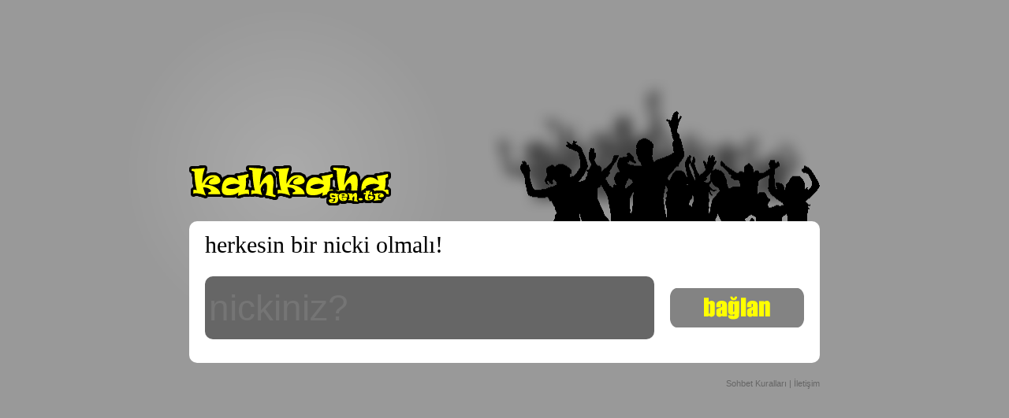

--- FILE ---
content_type: text/html
request_url: https://kahkaha.gen.tr/sohbet/
body_size: 1197
content:

<!DOCTYPE html PUBLIC "-//W3C//DTD XHTML 1.0 Transitional//EN" "http://www.w3.org/TR/xhtml1/DTD/xhtml1-transitional.dtd">
<html xmlns="http://www.w3.org/1999/xhtml">
<head>
<meta http-equiv="Content-Type" content="text/html; charset=utf-8" />
<title>Kahkaha ~ Parti zamanı!</title>
<link href="css/sis.css" rel="stylesheet" type="text/css" />
<script type="text/javascript" src="js/jquery.min.js"></script>
<script type="text/javascript">

function nicksorgu(theForm)
{
	if(theForm.nickname.value == ""  ) {
		 alert("Lütfen nickinizi girin!");
		 return(false);
	}
	return (true);
}
	function Cevir(deger){
		var ceviri = trtoeng($("#"+deger).val());	
		$("#"+deger).val(ceviri);
	}
	function trtoeng(veri){
		veri = veri.replace("ç","c");
		veri = veri.replace("Ç","C");
		veri = veri.replace("ğ","g");
		veri = veri.replace("Ğ","G");
		veri = veri.replace("ı","i");
		veri = veri.replace("İ","I");
		veri = veri.replace("İ","I");
		veri = veri.replace("ö","o");
		veri = veri.replace("Ö","O");
		veri = veri.replace("ş","s");
		veri = veri.replace("Ş","S");
		veri = veri.replace("ü","u");
		veri = veri.replace("Ü","U");
		veri = veri.replace(".","_");
		veri = veri.replace(",","_");
		veri = veri.replace(";","_");
		veri = veri.replace(":","_");
		veri = veri.replace(" ","_");
		return veri;
	}
</script>
</head>

<body>
<table width="800" border="0" align="center" cellpadding="0" cellspacing="0">
  <tr>
    <td height="100"></td>
  </tr>
  <tr>
    <td><table width="800" border="0" cellspacing="0" cellpadding="0">
      <tr>
        <td width="400" align="left" valign="bottom"><table width="0" border="0" cellspacing="0" cellpadding="0">
          <tr>
            <td><a href="/"><img src="images/logo.png" width="256" height="51" border="0" title="sohbet, kahkaha, muhabbet, chat, eğlence, parti" /></a></td>
          </tr>
          <tr>
            <td height="20"></td>
          </tr>
        </table>          <a href="http://www.kahkaha.gen.tr/sohbet"></a></td>
        <td align="right" valign="bottom"><img src="images/imaj.png" width="421" height="181" /></td>
      </tr>
    </table></td>
  </tr>
  <tr>
    <td><form action="http://www.kahkaha.gen.tr/sohbetchat/index.php" method="post" onsubmit="return nicksorgu(this);" style="padding:0; margin:0; border:0">
      <table width="800" border="0" cellspacing="0" cellpadding="0">
      <tr>
        <td height="180" align="center" valign="middle" bgcolor="#FFFFFF" class="kose"><table width="760" border="0" cellspacing="0" cellpadding="0">
          <tr>
            <td height="40" align="left" valign="middle" class="baslik">herkesin bir nicki olmalı!</td>
          </tr>
          <tr>
            <td height="120" align="center" valign="middle"><table width="760" border="0" align="center" cellpadding="0" cellspacing="0">
              <tr>
                <td align="left">
                  <input type="text" name="nick" id="nick" class="text_box" placeholder="nickiniz?" onkeyup="Cevir('nick');" />
                  </td>
                <td align="left"><input type="image" src="images/parti.png" align="right" /></td>
              </tr>
            </table></td>
          </tr>
        </table></td>
      </tr>
    </table>
      </form></td>
  </tr>
  <tr>
    <td height="20"></td>
  </tr>
  <tr>
    <td align="right" valign="middle" class="normal"><a href="http://www.kahkaha.gen.tr/sohbet-kurallari" target="_blank" class="normal">Sohbet Kuralları</a> | <a href="http://www.kahkaha.gen.tr/iletisim" target="_blank" class="normal">İletişim</a></td>
  </tr>
</table>
<script defer src="https://static.cloudflareinsights.com/beacon.min.js/vcd15cbe7772f49c399c6a5babf22c1241717689176015" integrity="sha512-ZpsOmlRQV6y907TI0dKBHq9Md29nnaEIPlkf84rnaERnq6zvWvPUqr2ft8M1aS28oN72PdrCzSjY4U6VaAw1EQ==" data-cf-beacon='{"version":"2024.11.0","token":"735c202fe3a34ef2b2431b1de5dc2467","r":1,"server_timing":{"name":{"cfCacheStatus":true,"cfEdge":true,"cfExtPri":true,"cfL4":true,"cfOrigin":true,"cfSpeedBrain":true},"location_startswith":null}}' crossorigin="anonymous"></script>
</body>
</html>


--- FILE ---
content_type: text/css
request_url: https://kahkaha.gen.tr/sohbet/css/sis.css
body_size: 165
content:
@charset "utf-8";
body {
	margin-left: 0px;
	margin-top: 0px;
	margin-right: 0px;
	margin-bottom: 0px;
	background-image:url(../images/bg.png);
	background-position:center top;
	background-repeat:no-repeat;
	overflow-x:hidden;
	background-color:#999999;
}
a:link {
	text-decoration: none;
}
a:visited {
	text-decoration: none;
}
a:hover {
	text-decoration: underline;
}
a:active {
	text-decoration: none;
}
.baslik{
	font-family:Impact;
	font-size:30px;
	color:#000;
}
.baslik2{
	font-family:Impact;
	font-size:18px;
	color:#000;
}
.normal{
	font-family:Arial;
	font-size:11px;
	color:#666;
}
.kanal{
	font-family:"Arial Narrow";
	font-size:18px;
	color:#000;
	font-weight:bold;
}
.kanalsayi{
	font-family:"Arial Narrow";
	font-size:16px;
	color:#000;
}
.kose{
    -moz-border-radius-topleft: 10px; -webkit-border-top-left-radius: 10px; border-top-left-radius: 10px;
    -moz-border-radius-topright: 10px; -webkit-border-top-right-radius: 10px; border-top-right-radius: 10px;
    -moz-border-radius-bottomleft: 10px; -webkit-border-bottom-left-radius: 10px; border-bottom-left-radius: 10px;
    -moz-border-radius-bottomright: 10px; -webkit-border-bottom-right-radius: 10px; border-bottom-right-radius: 10px;
}

.text_box{
	width:560px;
	height:70px;
	padding:0px;
	border:0px solid;
	outline:none;
	padding:5px;
	color:#FFFFFF;
	font-size:46px;
	background-color:#666666;
    -moz-border-radius-topleft: 10px; -webkit-border-top-left-radius: 10px; border-top-left-radius: 10px;
    -moz-border-radius-topright: 10px; -webkit-border-top-right-radius: 10px; border-top-right-radius: 10px;
    -moz-border-radius-bottomleft: 10px; -webkit-border-bottom-left-radius: 10px; border-bottom-left-radius: 10px;
    -moz-border-radius-bottomright: 10px; -webkit-border-bottom-right-radius: 10px; border-bottom-right-radius: 10px;
}

.text_box2{
	width:380px;
	height:130px;
	padding:0px;
	border:1px solid;
	outline:none;
	border-color:#666;
	padding:5px;
    -moz-border-radius-topleft: 10px; -webkit-border-top-left-radius: 10px; border-top-left-radius: 10px;
    -moz-border-radius-topright: 10px; -webkit-border-top-right-radius: 10px; border-top-right-radius: 10px;
    -moz-border-radius-bottomleft: 10px; -webkit-border-bottom-left-radius: 10px; border-bottom-left-radius: 10px;
    -moz-border-radius-bottomright: 10px; -webkit-border-bottom-right-radius: 10px; border-bottom-right-radius: 10px;
}